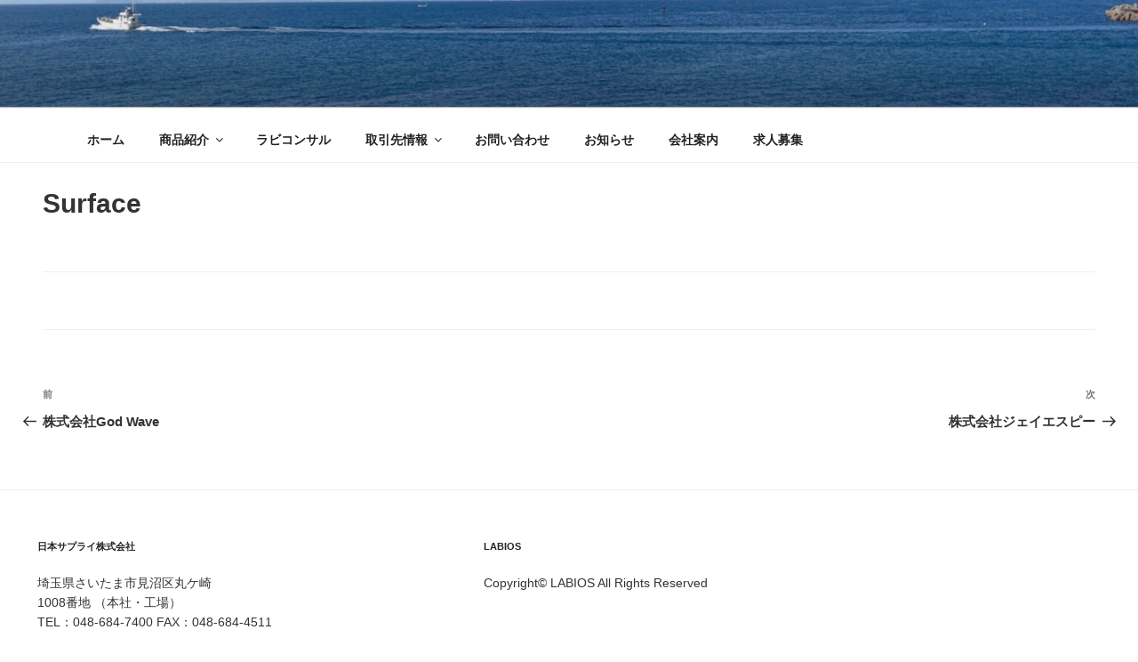

--- FILE ---
content_type: text/css
request_url: http://j-supply.co.jp/wpn/wp-content/uploads/elementor/css/post-392.css?ver=1631823649
body_size: 2000
content:
.elementor-392 .elementor-element.elementor-element-1829394 > .elementor-container{max-width:350px;}.elementor-392 .elementor-element.elementor-element-419cedb{text-align:left;color:#000000;font-family:"Noto Sans JP", Sans-serif;font-size:13px;font-weight:bold;}.elementor-392 .elementor-element.elementor-element-62c23ac .elementor-spacer-inner{height:0px;}.elementor-392 .elementor-element.elementor-element-d0e4fae > .elementor-container{max-width:350px;}.elementor-392 .elementor-element.elementor-element-14e5b7f{color:#000000;font-family:"Noto Sans", Sans-serif;font-size:11px;font-weight:500;}.elementor-392 .elementor-element.elementor-element-a4f7a04 > .elementor-container{max-width:350px;}.elementor-392 .elementor-element.elementor-element-aeed3c4{color:#7A7A7A;font-family:"Noto Sans", Sans-serif;font-size:11px;font-weight:500;}.elementor-392 .elementor-element.elementor-element-7e842b4 > .elementor-container{max-width:350px;}.elementor-392 .elementor-element.elementor-element-b2e4c58{color:#7A7A7A;font-family:"Noto Sans", Sans-serif;font-size:9px;font-weight:500;}.elementor-392 .elementor-element.elementor-element-4a3e5b3 > .elementor-container{max-width:350px;}.elementor-392 .elementor-element.elementor-element-adc79a1{color:#1D579D;font-family:"Noto Sans", Sans-serif;font-size:10px;font-weight:bold;}.elementor-392 .elementor-element.elementor-element-5308745 > .elementor-container{max-width:350px;}.elementor-392 .elementor-element.elementor-element-a9d9c2c .elementor-button .elementor-align-icon-right{margin-left:7px;}.elementor-392 .elementor-element.elementor-element-a9d9c2c .elementor-button .elementor-align-icon-left{margin-right:7px;}.elementor-392 .elementor-element.elementor-element-a9d9c2c .elementor-button{font-family:"Noto Sans", Sans-serif;font-size:13px;font-weight:300;letter-spacing:-2.1px;text-shadow:0px 0px 10px rgba(0,0,0,0.3);background-color:transparent;background-image:linear-gradient(180deg, #61CE70 0%, var( --e-global-color-accent ) 100%);}